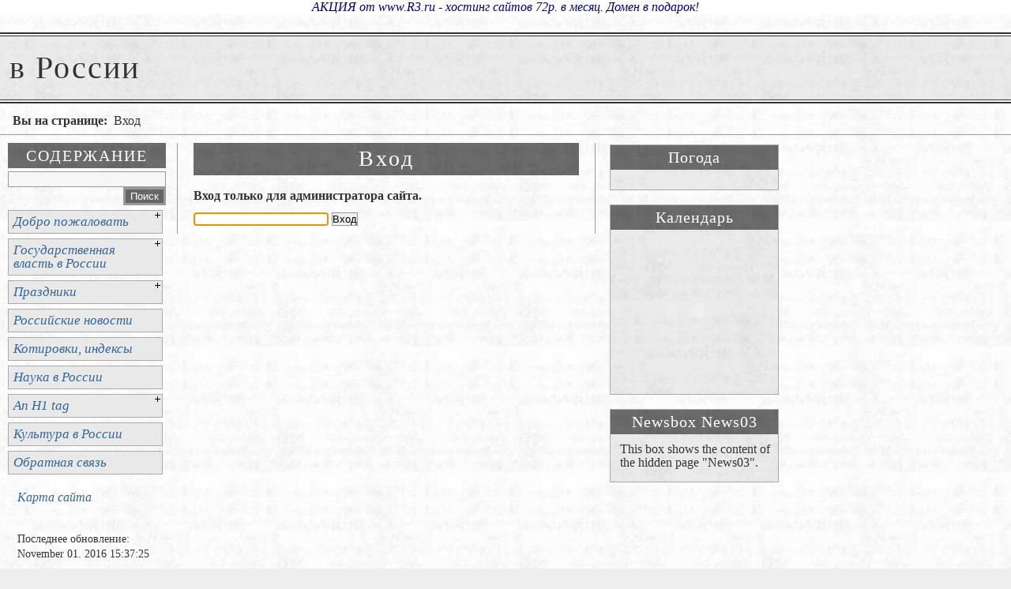

--- FILE ---
content_type: text/html; charset=windows-1251
request_url: http://boris.bos.ru/?Dobro_pozhalovatmz:Russkie_lyudi&login
body_size: 9453
content:

<!DOCTYPE HTML PUBLIC "-//W3C//DTD HTML 4.01 Transitional//EN" "http://www.w3.org/TR/html4/loose.dtd">
<html>
<head>
<title>в России - Вход</title><meta name="keywords" content="в России, Толкование снов, Национальные кухни, Российские новости, История России, Кухня России, Котировки Forex4You, Погода Краснодара, Кино России, CMSimple.">
<meta name="description" content="Российская кухня, Кавказская кухня, Сибирская кухня, Российские новости, РБК, Russian news, Коммерсант, Экзотика в кухне, Российская газета, Forex4You котировки, Комсомольская Правда, Толкование снов, Любимые блюда россиян, Прогноз погоды в Краснодаре, Разгадка сновидений, Краснодарские сайты, Кино в России, Новое кино России, Сонник, Правительство России, Простые люди России, отдых в России, Исторические факты в России, CMSimple, Simple Content Management System.">
<meta name="robots" content="noindex">
<meta http-equiv="content-type" content="text/html;charset=windows-1251"><meta name="generator" content="CMSimple 3.3"><link rel="stylesheet" href="./templates/gefloatnewspaperXH/stylesheet.css" type="text/css"></head>
<body id="tplge_body"  onLoad="self.focus();document.login.passwd.focus()"><table width="100%" cellspacing="0" cellpadding="0" border="0" bgcolor="#FFFFFF" align="center">
<tbody><tr>
    <td width="100%" align="center"><a target="_blank" href="http://www.r3.ru/"><font color="#000080">АКЦИЯ от www.R3.ru - хостинг сайтов 72р. в месяц. Домен в подарок!</font></a></td>

</tr>
</tbody></table><br>
<!-- utf-8 check: дцьЯ -->
<div id="top"><a name="TOP"></a></div>
<!-- ANFANG HEADER / BEGIN HEADER -->
	<div id="tplge_header">
	<div id="tplge_headerin">
<h1>в России</h1>
	</div>
<div style="clear: both;"></div>
	</div>
<div style="clear: both;"></div>
<!-- ANFANG LOCATOR / BEGIN LOCATOR -->
	<div id="tplge_locator">
	<div id="tplge_locatorin">
<p class="tplge_locator">
<span style="color: #333; font-weight: 600;">Вы на странице:  </span>Вход</p>
	</div>
<div style="clear: both;"></div>
	</div>
<div style="clear: both;"></div>
<!-- ANFANG SEITE / BEGIN PAGE -->
	<div id="tplge_page">
	<div id="tplge_pagein">
<!-- ANFANG LINKE SIDEBAR / BEGIN SIDEBAR LEFT -->
		<div id="tplge_sidebar1">
		<div id="tplge_sidebar1in">
<h2>СОДЕРЖАНИЕ</h2>
<div id="searchbox"><form action="/" method="post"><div id="searchbox"><input type="text" class="text" name="search" size="12"><input type="hidden" name="function" value="search"> <input type="submit" class="submit" value="Поиск"></div></form></div>
<div style="clear: both;"></div>
<ul class="menulevel1"><li class="docs"><a href="/?Dobro_pozhalovatmz">Добро пожаловать</a></li><li class="docs"><a href="/?Gosudarstvennaya_vlastmz_v_Rossii">Государственная власть в России</a></li><li class="docs"><a href="/?Prazdniki">Праздники</a></li><li class="doc"><a href="/?Rossiiskie_novosti">Российские новости</a></li><li class="doc"><a href="/?Kotirovki%2C_indeksy">Котировки, индексы</a></li><li class="doc"><a href="/?Nauka_v_Rossii">Наука в России</a></li><li class="docs"><a href="/?An_H1_tag">An H1 tag</a></li><li class="doc"><a href="/?Kulmztura_v_Rossii">Культура в России</a></li><li class="doc"><a href="/?Obratnaya_svyazmz">Обратная связь</a></li></ul><ul class="tplge_subnav">
<!-- <li><a href="/?&amp;print&amp;Вход">Версия для печати</a></li> --><!-- вывод на печать -->
<li><a href="/?&amp;sitemap">Карта сайта</a></li>
<li></li>
</ul>
<p class="tplge_lastupdate">Последнее обновление:<br>November 01. 2016 15:37:25</p>
<div style="clear: both;"></div>
		</div>
<div style="clear: both;"></div>
		</div>
<!-- ANFANG INHALT / BEGIN CONTENT -->
		<div id="tplge_content">
		<div id="tplge_contentin">
<h1>Вход</h1><p><b>Вход только для администратора сайта.</b></p><form id="login" name="login" action="/" method="post"><div id="login"><input type="hidden" name="login" value="true"><input type="hidden" name="selected" value="Dobro_pozhalovatmz:Russkie_lyudi"><input type="password" name="passwd" id="passwd" value=""> <input type="submit" name="submit" id="submit" value="Вход"></div></form><div style="clear: both;"></div>
		</div>
<div style="clear: both;"></div>
		</div>
<!-- Newsboxen / newsboxes -->
	<table>
	<tr>
	<td>
		<div class="tplge_news">
		<div class="tplge_newsin">
<h4>Погода</h4>
<a href="http://clck.yandex.ru/redir/dtype=stred/pid=7/cid=1228/*http://pogoda.yandex.ru/krasnodar">
<img src="http://info.weather.yandex.net/krasnodar/2.ru.png" border="0" alt=""/>
<img width="1" height="1" src="http://clck.yandex.ru/click/dtype=stred/pid=7/cid=1227/*http://img.yandex.ru/i/pix.gif" alt="" border="0"/>
</a>
<div style="clear: both;"></div>
		</div>
		</div>
	</tr>
	</td>
	<tr>
	<td>
		<div class="tplge_news">
		<div class="tplge_newsin">
<h4>Календарь</h4>
<object type='application/x-shockwave-flash'
data='content/calendar.swf' width='200' height='200'> 
<param name='movie' value='content/calendar.swf'> 
</object>
<div style="clear: both;"></div>
		</div>
		</div>
	</td>
	</tr>
	<tr>
	<td>
		<div class="tplge_news">
		<div class="tplge_newsin">
<h4>Newsbox News03</h4>
<p>This box shows the content of the hidden page "News03".</p>
<!-- <p>More information about newsboxes can be found:</p> -->
<div style="clear: both;"></div>
		</div>
		</div>
<div style="clear: both;"></div>
	</td>
	</tr>
	</tr>
	</table>
<!-- ENDE SEITE / END PAGE -->
	</div>
<div style="clear: both;"></div>
	</div>
<div style="clear: both;"></div>
<!-- ANFANG FOOTER / BEGIN FOOTER -->
		<div id="tplge_footer">
		<div id="tplge_footerin">
  |  
<a href="#TOP">ВВЕРХ</a>  |  
<a href="/?Dobro_pozhalovatmz">></a><div style="clear: both;"></div>
		</div>
<div style="clear: both;"></div>
		</div>
<div style="clear: both;"></div>
<!-- ANFANG FOOTER LINKS / BEGIN FOOTER LINKS -->
	<div id="tplge_notes">

<table width="1000px">
<tr>
<td align="left" width="182px">

<!-- GoStats JavaScript Based Code -->
<script type="text/javascript" src="http://gostats.ru/js/counter.js"></script>
<script type="text/javascript">_gos='c5.gostats.ru';_goa=1061424;
_got=2;_goi=80;_gol='Интернет-статистика';_GoStatsRun();</script>
<noscript><a target="_blank" title="Интернет-статистика" 
href="http://gostats.ru"><img alt="Интернет-статистика" 
src="http://c5.gostats.ru/bin/count/a_1061424/t_2/i_80/counter.png" 
style="border-width:0" /></a></noscript>
<!-- End GoStats JavaScript Based Code -->

<!--LiveInternet counter--><script type="text/javascript"><!--
document.write("<a href='http://www.liveinternet.ru/click' "+
"target=_blank><img src='//counter.yadro.ru/hit?t52.8;r"+
escape(document.referrer)+((typeof(screen)=="undefined")?"":
";s"+screen.width+"*"+screen.height+"*"+(screen.colorDepth?
screen.colorDepth:screen.pixelDepth))+";u"+escape(document.URL)+
";"+Math.random()+
"' alt='' title='LiveInternet: показано число просмотров и"+
" посетителей за 24 часа' "+
"border='0' width='88' height='31'><\/a>")
//--></script><!--/LiveInternet-->
<td align="left" width="90px">
<!-- HotLog -->
<script type="text/javascript">
hotlog_r=""+Math.random()+"&s=2279028&im=357&r="+
escape(document.referrer)+"&pg="+escape(window.location.href);
hotlog_r+="&j="+(navigator.javaEnabled()?"Y":"N");
hotlog_r+="&wh="+screen.width+"x"+screen.height+"&px="+
(((navigator.appName.substring(0,3)=="Mic"))?screen.colorDepth:screen.pixelDepth);
hotlog_r+="&js=1.3";
document.write('<a href="http://click.hotlog.ru/?2279028" target="_blank"><img '+
'src="http://hit18.hotlog.ru/cgi-bin/hotlog/count?'+
hotlog_r+'" border="0" width="88" height="31" title="HotLog: показано количество посетителей за сегодня и всего" alt="HotLog"><\/a>');
</script>
<noscript>
<a href="http://click.hotlog.ru/?2279028" target="_blank"><img
src="http://hit18.hotlog.ru/cgi-bin/hotlog/count?s=2279028&im=357" border="0"
width="88" height="31" title="HotLog: показано количество посетителей за сегодня и всего" alt="HotLog"></a>
</noscript>
<!-- /HotLog -->
</td>
<td align="left" width="90px">
<!-- Rating@Mail.ru counter -->
<script type="text/javascript">//<![CDATA[
(function(w,n,d,r,s){d.write('<p><a href="http://top.mail.ru/jump?from=2302802">'+
'<img src="http://d3.c2.b3.a2.top.mail.ru/counter?id=2302802;t=58;js=13'+
((r=d.referrer)?';r='+escape(r):'')+((s=w.screen)?';s='+s.width+'*'+s.height:'')+';_='+Math.random()+
'" style="border:0;" height="31" width="88" alt="Рейтинг@Mail.ru" /><\/a><\/p>');})(window,navigator,document);//]]>
</script><noscript><p><a href="http://top.mail.ru/jump?from=2302802">
<img src="http://d3.c2.b3.a2.top.mail.ru/counter?id=2302802;t=58;js=na"
style="border:0;" height="31" width="88" alt="Рейтинг@Mail.ru" /></a></p></noscript>
<!-- //Rating@Mail.ru counter -->
</td>
</td>
<td align="right">
<!-- Powered by <a href="http://www.cmsimple.org/" target="_blank">CMSimple</a> | -->
<!-- Dieser Link darf nicht geloescht werden, wenn Sie dieses Template kostenlos nutzen. Bei einem Einsatz dieses Templates auf einer kommerziellen Seite mьssen Sie eine kommerzielle Lizenz erwerben: http://www.ge-webdesign.de/cmsimple/?Templates -->
<!-- Template: <a href="http://www.ge-webdesign.de/cmsimple/">ge-webdesign.de</a> | -->
<span>Copyright © 2012-2013 <a href="http://boris.bos.ru/" target="_blank">® NesBor&nbsp;</a></span>|
<a href="http://validator.w3.org/check?uri=referer">test (X)html</a> | 
<a href="http://jigsaw.w3.org/css-validator/check/referer">test css</a> | 
<a href="/?&amp;login">Вход</a></td>
</tr>
</table>
<div style="clear: both;"></div>
	</div>
<div style="clear: both;"></div>


--- FILE ---
content_type: text/css; charset=windows-1251
request_url: http://boris.bos.ru/templates/gefloatnewspaperXH/stylesheet.css
body_size: 7401
content:
/* RESET BROWSERSTYLE */
* {padding: 0; margin: 0;}

/* GLOBAL */
h1, h2, h3 {font-family: 'times new roman', serif; color: #333; font-size: 200%; line-height: 1.4em; font-weight: 300; letter-spacing: 2px; text-align: center; margin: 10px 0 10px 0;}
h4 {font-family: 'times new roman', serif; color: #000; font-size: 150%; line-height: 1.4em; font-weight: 300; letter-spacing: 2px; margin: 15px 0 10px 0;}
h5 {font-family: 'times new roman', serif; color: #000; font-size: 125%; line-height: 1.4em; font-weight: 300; letter-spacing: 2px; margin: 15px 0 10px 0;}
h6 {font-family: 'times new roman', serif; color: #000; font-size: 113%; line-height: 1.4em; font-weight: 300; letter-spacing: 1px; margin: 15px 0 10px 0;}
p {margin: 10px 0;}
ol {margin: 6px 0;}
ol li {line-height: 1.0em; border: 0; padding: 3px 0; margin: 0 0 0 22px;}
ul {list-style-image: url(images/inhlist.gif); margin: 6px 0;}
ul li {line-height: 1.0em; border: 0; padding: 3px 0; margin: 0 0 0 17px;}
hr {height: 1px; color: #999; background-color: #999; border: 0; margin: 5px 0 3px 0;}


/* BODY UND SEITE / BODY AND PAGE */
body {background: #eee url(images/bgbody.jpg); font-family: 'georgia', serif; color: #333;}
#tplge_body {text-align: center;}
#top {font-size: 10px; line-height: 10px;}
#tplge_page {min-width: 760px; line-height: 1.2em; border: 0px solid #666; padding: 0; margin: 0;}
#tplge_pagein {text-align: left; padding: 0; margin: 0;}


/* KOPFBEREICH MIT SUCHBOX / HEADER AND SEARCHBOX */
#tplge_header {float: left; width: 100%; min-width: 760px; border-top: 2px solid #333; border-bottom: 2px solid #333; margin: 5px 0;}
#tplge_headerin {background: #eee url(images/bgnews.jpg); padding:16px 12px; margin: 2px 0; border-top: 1px solid #333; border-bottom: 1px solid #333;}

#tplge_header h1 {font-family: 'times new roman', serif; color: #333; font-size: 250%; line-height: 1.2em; text-align: left; font-weight: 100; padding: 0; margin: 0;}


/* BREADCRUMB-NAVIGATION (LOCATOR) */
#tplge_locator {clear: both; float: left; width: 100%;}
#tplge_locatorin {text-align: left; border-bottom: 1px solid #999; padding: 0 16px; margin: 0;}

p.tplge_locator {color: #333; padding: 0; margin: 8px 0;}


/* SIDEBAR NAVIGATION */
#tplge_sidebar1 {clear: both; float: left; width: 210px; margin: 0 4px 0 0;}
#tplge_sidebar1in {color: #930; padding: 10px 0 0 10px;}

#searchbox {float: right; width: 100%; text-align: right; margin: 2px 0 0 0;}

#tplge_sidebar1 li {list-style-type: none; list-style-image: none;}

#tplge_sidebar1 ul.menulevel1 li {background-color: #e9e9e9; font-size: 17px; line-height: 1.0em; border: 1px solid #aaa; padding: 5px 6px 6px 6px; margin: 6px 4px 4px 0;}

#tplge_sidebar1 ul.menulevel2 {background-color: #e9e9e9; border: 0; padding: 4px 0 2px 0; margin: 0;}
#tplge_sidebar1 ul.menulevel2 li {background-color: #f3f3f3; font-size: 16px; line-height: 1.0em; border: 1px solid #bca; padding: 5px 3px 6px 6px; margin: 3px 0;}

#tplge_sidebar1 ul.menulevel3 {border: 0; padding: 0 0 5px 0; margin: 5px 0 0 0;}
#tplge_sidebar1 ul ul.menulevel3 li {background-color: #f3f6f3; font-size: 15px; line-height: 1.0em; border: 0; padding: 3px 0 4px 12px; margin: 0;}

.docs {background: url(images/plus.gif) no-repeat right top; font-style: italic;}
.sdocs {background: url(images/plus.gif) no-repeat right top; font-style: italic;}
#tplge_sidebar1in h2 {background: #999 url(images/bgh13.jpg); color: #fff; font-size: 125%; font-weight: 300; text-align: center; line-height: 1.2em; letter-spacing: 2px; padding: 4px 6px; margin: 0;}
ul.tplge_subnav {list-style-type: none; padding: 10px 0 10px 0; margin: 0;}
ul.tplge_subnav li {padding: 5px 12px; margin: 0;}
p.tplge_lastupdate {font-size: 87%; color: #333; padding: 0 12px;}


/* INHALT / CONTENT */
#tplge_content {float: left; width: 540px; text-align: center;}
#tplge_contentin {text-align: left; border-left: 1px solid #999; border-right: 1px solid #999; padding: 0 20px 10px 20px; margin: 0 0 0 10px;}
#tplge_contentin h1, #tplge_contentin h2, #tplge_contentin h3 {background: #999 url(images/bgh13.jpg); font-size: 175%; font-weight: 100; letter-spacing: 3px; color: #fff; line-height: 1.2em; border: 0px solid #666; padding: 3px 16px 5px 16px; margin-bottom: 16px;}
#tplge_content li {background: none;}
.left {float: left;}
.right {float: right;}
.center {text-align: center;}
.border {border: 1px solid #333;}
.noborder {border: 0;}


/* FLOATING BOXES */

div.tplge_news {width: 230px; float: left;}
div.tplge_newsin {background: #ddd url(images/bgnews.jpg); color: #333; line-height: 1.1em; border: 1px solid #aaa; padding: 0 10px 6px 12px; margin: 10px 0 6px 16px;}
div.tplge_newsin h4 {background: #999 url(images/bgh13.jpg); color: #fff; font-size: 125%; font-weight: 300; text-align: center; line-height: 1.2em; letter-spacing: 1px; padding: 3px 6px 4px 6px; margin: 0 -10px 2px -12px;}
div.tplge_newsin h5 {font-size: 120%; font-weight: 300; letter-spacing: 1px; margin: 10px 0 0 0;}
div.tplge_newsin h6 {font-size: 1.14em; font-weight: 300; letter-spacing: 1px; margin: 10px 0 0 0;}


/* FUSSNAVIGATION / FOOTER NAVIGATION */
#tplge_footer {clear: both; float: left; width: 100%; border-top: 2px solid #333; border-bottom: 2px solid #333; margin: 16px 0 0 0;}
#tplge_footerin {background: #eee url(images/bgnews.jpg); text-align: left; border-top: 1px solid #333; border-bottom: 1px solid #333; padding: 16px 0 16px 310px; margin: 2px 0;}


/* FUSSLINKS / FOOTER LINKS */

#tplge_notes {font-family: arial, sans-serif; font-size: 14px; text-align: right; margin: 10px 20px 200px 0;}


/* VORDEFINIERTE KLASSEN FUER BILDER / PREDEFINED CLASSES FOR IMAGES */
img.left {float: left; margin: 8px 20px 10px 0;}
img.right {float: right; margin: 8px 0 10px 20px;}
img.center {margin: 10px auto;}
img.border {border: 1px solid #333;}
img.noborder {border: 0;}


/* LINKFORMATIERUNG / LINKS */
a:link {color: #369; font-style: italic; text-decoration: none;}
a:visited {color: #369; font-style: italic; text-decoration: none;}
a:hover {color: #fff; font-style: italic; text-decoration: none; background-color: #666;}
a:active {color: #fff; font-style: italic; text-decoration: none; background-color: #666;}
a:focus {color: #fff; font-style: italic; text-decoration: none; background-color: #666;}


/* SONSTIGES / THE REST */
#passwd {border: 1px solid #999;}
#submit {border: 1px solid #999;}
.submit {background: #666; color: #fff; border: 3px solid #999; padding: 1px 6px;}
.text {width: 192px; background: #f6f6f6; font-family: arial, sans-serif; font-size: 87%; border: 1px solid #999; padding: 1px 3px;}
.file {border: 1px solid #999;}
p.code {background: #eed; font-family: 'courier new', serif; border: 1px solid #997; padding: 20px;}
p.date {color: #093; text-align: right; line-height: 1.2em;}
.scroll {background: #eec; border: 1px solid #997; padding: 10px; overflow: scroll;}
.border {border: 1px solid #666;}
.retrieve {background: #fff; background-image:none; border: 0;}
table.edit {background: #eee; font-size: 14px; line-height: 1.2em; border: 1px solid #999; margin: 1px 0;}
table.edit td {border: 0; padding: 3px;}
textarea {width: 90%; background: #f6f6f6; font-family: arial, sans-serif; border: 1px solid #999; padding: 10px; margin: 0 0 10px 0;}
.hinweis {line-height: 1.2em; padding: 2px 10px;}